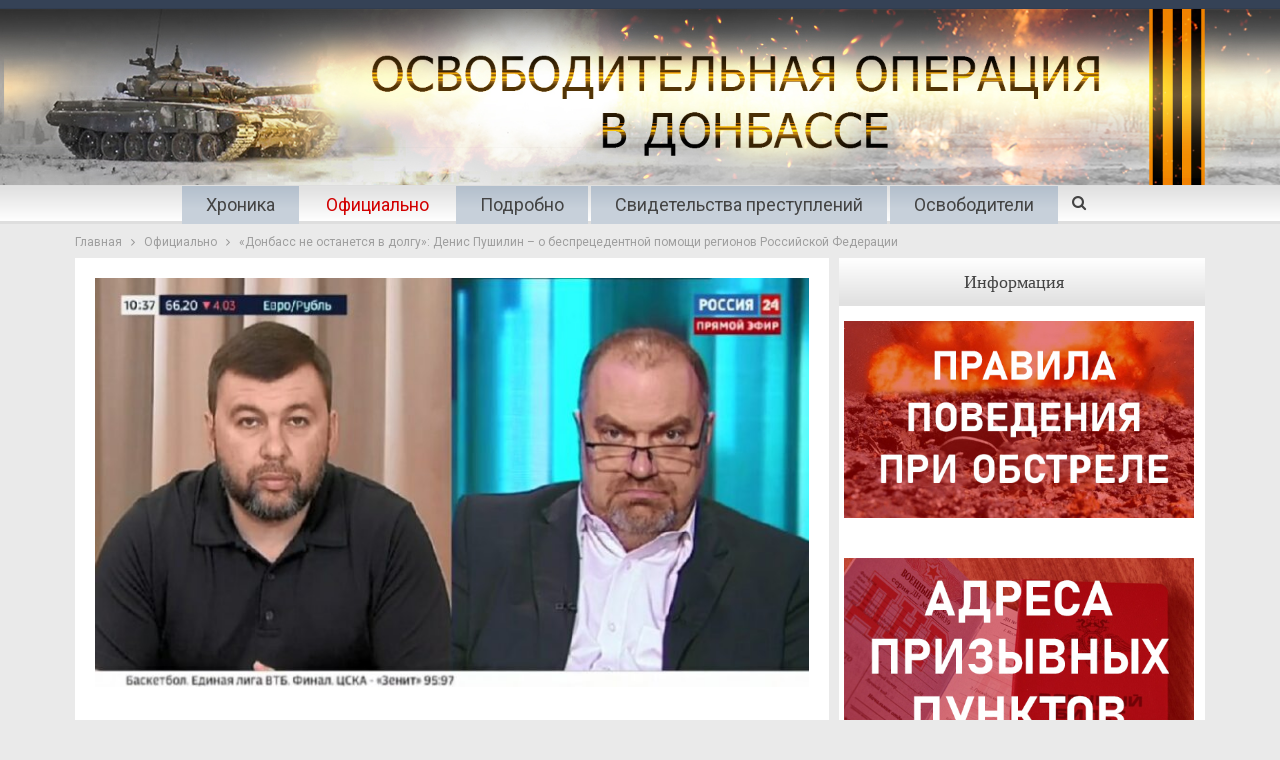

--- FILE ---
content_type: text/html; charset=UTF-8
request_url: https://war.denis-pushilin.ru/ofitsialno/donbass-ne-ostanetsya-v-dolgu-denis-pushilin-o-bespretsedentnoj-pomoshhi-regionov-rossijskoj-federatsii/
body_size: 14044
content:
<!DOCTYPE html>
<!--[if IE 8]>
<html class="ie ie8" lang="ru-RU"
	prefix="og: https://ogp.me/ns#" > <![endif]-->
<!--[if IE 9]>
<html class="ie ie9" lang="ru-RU"
	prefix="og: https://ogp.me/ns#" > <![endif]-->
<!--[if gt IE 9]><!-->
<html lang="ru-RU"
	prefix="og: https://ogp.me/ns#" > <!--<![endif]-->
<head>
	<meta charset="UTF-8">
	<meta http-equiv="X-UA-Compatible" content="IE=edge">
	<meta name="viewport" content="width=device-width, initial-scale=1.0">
	<link rel="pingback" href="https://war.denis-pushilin.ru/xmlrpc.php"/>

	
		<!-- All in One SEO 4.1.7 -->

			<link href="https://war.denis-pushilin.ru/wp-content/plugins/beezplayerpro/player/css/classic.css" rel="stylesheet">
			<script src="https://war.denis-pushilin.ru/wp-content/plugins/beezplayerpro/player/js/video.min.js"></script>
		
		<link href="https://war.denis-pushilin.ru/wp-content/plugins/beezplayerpro/player/css/plugins/rsp.css" rel="stylesheet">
			<meta name="description" content="Мариупольский морской торговый порт поможет в реализации грандиозной стройки в Донбассе, которая имеет уже первые очертания. Об этом сегодня, 31 мая, заявил Глава Донецкой Народной Республики Денис Пушилин в прямом эфире программы «5-я студия» на телеканале «Россия 24». «Два судна, которые уже являются собственностью Донецкой Народной Республики, будут задействованы в рамках программ, запланированных на самое" />
		<meta name="robots" content="max-image-preview:large" />
		<link rel="canonical" href="https://war.denis-pushilin.ru/ofitsialno/donbass-ne-ostanetsya-v-dolgu-denis-pushilin-o-bespretsedentnoj-pomoshhi-regionov-rossijskoj-federatsii/" />
		<meta property="og:locale" content="ru_RU" />
		<meta property="og:site_name" content="Война в Донбассе -" />
		<meta property="og:type" content="article" />
		<meta property="og:title" content="«Донбасс не останется в долгу»: Денис Пушилин – о беспрецедентной помощи регионов Российской Федерации - Война в Донбассе" />
		<meta property="og:description" content="Мариупольский морской торговый порт поможет в реализации грандиозной стройки в Донбассе, которая имеет уже первые очертания. Об этом сегодня, 31 мая, заявил Глава Донецкой Народной Республики Денис Пушилин в прямом эфире программы «5-я студия» на телеканале «Россия 24». «Два судна, которые уже являются собственностью Донецкой Народной Республики, будут задействованы в рамках программ, запланированных на самое" />
		<meta property="og:url" content="https://war.denis-pushilin.ru/ofitsialno/donbass-ne-ostanetsya-v-dolgu-denis-pushilin-o-bespretsedentnoj-pomoshhi-regionov-rossijskoj-federatsii/" />
		<meta property="og:image" content="https://war.denis-pushilin.ru/wp-content/uploads/2022/03/WD_1200x570.jpg" />
		<meta property="og:image:secure_url" content="https://war.denis-pushilin.ru/wp-content/uploads/2022/03/WD_1200x570.jpg" />
		<meta property="og:image:width" content="1200" />
		<meta property="og:image:height" content="570" />
		<meta property="article:published_time" content="2022-05-31T10:04:22+00:00" />
		<meta property="article:modified_time" content="2022-05-31T10:04:22+00:00" />
		<meta name="twitter:card" content="summary" />
		<meta name="twitter:title" content="«Донбасс не останется в долгу»: Денис Пушилин – о беспрецедентной помощи регионов Российской Федерации - Война в Донбассе" />
		<meta name="twitter:description" content="Мариупольский морской торговый порт поможет в реализации грандиозной стройки в Донбассе, которая имеет уже первые очертания. Об этом сегодня, 31 мая, заявил Глава Донецкой Народной Республики Денис Пушилин в прямом эфире программы «5-я студия» на телеканале «Россия 24». «Два судна, которые уже являются собственностью Донецкой Народной Республики, будут задействованы в рамках программ, запланированных на самое" />
		<meta name="twitter:image" content="https://war.denis-pushilin.ru/wp-content/uploads/2022/03/WD_1200x570.jpg" />
		<script type="application/ld+json" class="aioseo-schema">
			{"@context":"https:\/\/schema.org","@graph":[{"@type":"WebSite","@id":"https:\/\/war.denis-pushilin.ru\/#website","url":"https:\/\/war.denis-pushilin.ru\/","name":"\u0412\u043e\u0439\u043d\u0430 \u0432 \u0414\u043e\u043d\u0431\u0430\u0441\u0441\u0435","inLanguage":"ru-RU","publisher":{"@id":"https:\/\/war.denis-pushilin.ru\/#organization"}},{"@type":"Organization","@id":"https:\/\/war.denis-pushilin.ru\/#organization","name":"\u0412\u043e\u0439\u043d\u0430 \u0432 \u0414\u043e\u043d\u0431\u0430\u0441\u0441\u0435","url":"https:\/\/war.denis-pushilin.ru\/"},{"@type":"BreadcrumbList","@id":"https:\/\/war.denis-pushilin.ru\/ofitsialno\/donbass-ne-ostanetsya-v-dolgu-denis-pushilin-o-bespretsedentnoj-pomoshhi-regionov-rossijskoj-federatsii\/#breadcrumblist","itemListElement":[{"@type":"ListItem","@id":"https:\/\/war.denis-pushilin.ru\/#listItem","position":1,"item":{"@type":"WebPage","@id":"https:\/\/war.denis-pushilin.ru\/","name":"\u0413\u043b\u0430\u0432\u043d\u0430\u044f","description":"\u0410\u043a\u0442\u0443\u0430\u043b\u044c\u043d\u043e \u0414\u0435\u043d\u0438\u0441 \u041f\u0443\u0448\u0438\u043b\u0438\u043d \u0432 \u044d\u0444\u0438\u0440\u0435 \u0420\u0430\u0434\u0438\u043e Sputnik \u043e \u0441\u0438\u0442\u0443\u0430\u0446\u0438\u0438 \u0432 \u0440\u0435\u0433\u0438\u043e\u043d\u0435, \u043d\u043e\u0432\u044b\u0445 \u043f\u0440\u043e\u0435\u043a\u0442\u0430\u0445 \u0440\u0430\u0437\u0432\u0438\u0442\u0438\u044f, \u0443\u0447\u0430\u0441\u0442\u0438\u0438 \u0432 \u0432\u044b\u0441\u0442\u0430\u0432\u043a\u0435 \u00ab\u0420\u043e\u0441\u0441\u0438\u044f\u00bb 31.10.2023 \u0412\u043e \u0432\u0442\u043e\u0440\u043d\u0438\u043a, 31 \u0430\u0432\u0433\u0443\u0441\u0442\u0430, \u0413\u043b\u0430\u0432\u0430 \u0414\u043e\u043d\u0435\u0446\u043a\u043e\u0439 \u041d\u0430\u0440\u043e\u0434\u043d\u043e\u0439 \u0420\u0435\u0441\u043f\u0443\u0431\u043b\u0438\u043a\u0438 \u0414\u0435\u043d\u0438\u0441 \u041f\u0443\u0448\u0438\u043b\u0438\u043d \u0432 \u044d\u0444\u0438\u0440\u0435 \u0440\u0430\u0434\u0438\u043e Sputnik \u0440\u0430\u0441\u0441\u043a\u0430\u0437\u0430\u043b \u043e \u0436\u0438\u0437\u043d\u0438 \u0432 \u0440\u0435\u0433\u0438\u043e\u043d\u0435, \u043e\u0436\u0438\u0434\u0430\u043d\u0438\u044f\u0445 \u0436\u0438\u0442\u0435\u043b\u0435\u0439, \u043f\u0440\u0435\u043e\u0434\u043e\u043b\u0435\u043d\u0438\u0438 \u0442\u0440\u0443\u0434\u043d\u043e\u0441\u0442\u0435\u0439 \u0438 \u043f\u0435\u0440\u0435\u0445\u043e\u0434\u0435 \u043d\u0430 \u0440\u043e\u0441\u0441\u0438\u0439\u0441\u043a\u0438\u0435 \u043d\u043e\u0440\u043c\u044b \u0438 \u0441\u0442\u0430\u043d\u0434\u0430\u0440\u0442\u044b \u0432 \u0440\u0430\u0437\u043b\u0438\u0447\u043d\u044b\u0445 \u0441\u0444\u0435\u0440\u0430\u0445. \u00ab\u0415\u0441\u043b\u0438 \u0433\u043e\u0432\u043e\u0440\u0438\u0442\u044c \u043f\u0440\u043e","url":"https:\/\/war.denis-pushilin.ru\/"},"nextItem":"https:\/\/war.denis-pushilin.ru\/ofitsialno\/#listItem"},{"@type":"ListItem","@id":"https:\/\/war.denis-pushilin.ru\/ofitsialno\/#listItem","position":2,"item":{"@type":"WebPage","@id":"https:\/\/war.denis-pushilin.ru\/ofitsialno\/","name":"\u041e\u0444\u0438\u0446\u0438\u0430\u043b\u044c\u043d\u043e","description":"\u041c\u0430\u0440\u0438\u0443\u043f\u043e\u043b\u044c\u0441\u043a\u0438\u0439 \u043c\u043e\u0440\u0441\u043a\u043e\u0439 \u0442\u043e\u0440\u0433\u043e\u0432\u044b\u0439 \u043f\u043e\u0440\u0442 \u043f\u043e\u043c\u043e\u0436\u0435\u0442 \u0432 \u0440\u0435\u0430\u043b\u0438\u0437\u0430\u0446\u0438\u0438 \u0433\u0440\u0430\u043d\u0434\u0438\u043e\u0437\u043d\u043e\u0439 \u0441\u0442\u0440\u043e\u0439\u043a\u0438 \u0432 \u0414\u043e\u043d\u0431\u0430\u0441\u0441\u0435, \u043a\u043e\u0442\u043e\u0440\u0430\u044f \u0438\u043c\u0435\u0435\u0442 \u0443\u0436\u0435 \u043f\u0435\u0440\u0432\u044b\u0435 \u043e\u0447\u0435\u0440\u0442\u0430\u043d\u0438\u044f. \u041e\u0431 \u044d\u0442\u043e\u043c \u0441\u0435\u0433\u043e\u0434\u043d\u044f, 31 \u043c\u0430\u044f, \u0437\u0430\u044f\u0432\u0438\u043b \u0413\u043b\u0430\u0432\u0430 \u0414\u043e\u043d\u0435\u0446\u043a\u043e\u0439 \u041d\u0430\u0440\u043e\u0434\u043d\u043e\u0439 \u0420\u0435\u0441\u043f\u0443\u0431\u043b\u0438\u043a\u0438 \u0414\u0435\u043d\u0438\u0441 \u041f\u0443\u0448\u0438\u043b\u0438\u043d \u0432 \u043f\u0440\u044f\u043c\u043e\u043c \u044d\u0444\u0438\u0440\u0435 \u043f\u0440\u043e\u0433\u0440\u0430\u043c\u043c\u044b \u00ab5-\u044f \u0441\u0442\u0443\u0434\u0438\u044f\u00bb \u043d\u0430 \u0442\u0435\u043b\u0435\u043a\u0430\u043d\u0430\u043b\u0435 \u00ab\u0420\u043e\u0441\u0441\u0438\u044f 24\u00bb. \u00ab\u0414\u0432\u0430 \u0441\u0443\u0434\u043d\u0430, \u043a\u043e\u0442\u043e\u0440\u044b\u0435 \u0443\u0436\u0435 \u044f\u0432\u043b\u044f\u044e\u0442\u0441\u044f \u0441\u043e\u0431\u0441\u0442\u0432\u0435\u043d\u043d\u043e\u0441\u0442\u044c\u044e \u0414\u043e\u043d\u0435\u0446\u043a\u043e\u0439 \u041d\u0430\u0440\u043e\u0434\u043d\u043e\u0439 \u0420\u0435\u0441\u043f\u0443\u0431\u043b\u0438\u043a\u0438, \u0431\u0443\u0434\u0443\u0442 \u0437\u0430\u0434\u0435\u0439\u0441\u0442\u0432\u043e\u0432\u0430\u043d\u044b \u0432 \u0440\u0430\u043c\u043a\u0430\u0445 \u043f\u0440\u043e\u0433\u0440\u0430\u043c\u043c, \u0437\u0430\u043f\u043b\u0430\u043d\u0438\u0440\u043e\u0432\u0430\u043d\u043d\u044b\u0445 \u043d\u0430 \u0441\u0430\u043c\u043e\u0435","url":"https:\/\/war.denis-pushilin.ru\/ofitsialno\/"},"nextItem":"https:\/\/war.denis-pushilin.ru\/ofitsialno\/donbass-ne-ostanetsya-v-dolgu-denis-pushilin-o-bespretsedentnoj-pomoshhi-regionov-rossijskoj-federatsii\/#listItem","previousItem":"https:\/\/war.denis-pushilin.ru\/#listItem"},{"@type":"ListItem","@id":"https:\/\/war.denis-pushilin.ru\/ofitsialno\/donbass-ne-ostanetsya-v-dolgu-denis-pushilin-o-bespretsedentnoj-pomoshhi-regionov-rossijskoj-federatsii\/#listItem","position":3,"item":{"@type":"WebPage","@id":"https:\/\/war.denis-pushilin.ru\/ofitsialno\/donbass-ne-ostanetsya-v-dolgu-denis-pushilin-o-bespretsedentnoj-pomoshhi-regionov-rossijskoj-federatsii\/","name":"\u00ab\u0414\u043e\u043d\u0431\u0430\u0441\u0441 \u043d\u0435 \u043e\u0441\u0442\u0430\u043d\u0435\u0442\u0441\u044f \u0432 \u0434\u043e\u043b\u0433\u0443\u00bb: \u0414\u0435\u043d\u0438\u0441 \u041f\u0443\u0448\u0438\u043b\u0438\u043d \u2013 \u043e \u0431\u0435\u0441\u043f\u0440\u0435\u0446\u0435\u0434\u0435\u043d\u0442\u043d\u043e\u0439 \u043f\u043e\u043c\u043e\u0449\u0438 \u0440\u0435\u0433\u0438\u043e\u043d\u043e\u0432 \u0420\u043e\u0441\u0441\u0438\u0439\u0441\u043a\u043e\u0439 \u0424\u0435\u0434\u0435\u0440\u0430\u0446\u0438\u0438","description":"\u041c\u0430\u0440\u0438\u0443\u043f\u043e\u043b\u044c\u0441\u043a\u0438\u0439 \u043c\u043e\u0440\u0441\u043a\u043e\u0439 \u0442\u043e\u0440\u0433\u043e\u0432\u044b\u0439 \u043f\u043e\u0440\u0442 \u043f\u043e\u043c\u043e\u0436\u0435\u0442 \u0432 \u0440\u0435\u0430\u043b\u0438\u0437\u0430\u0446\u0438\u0438 \u0433\u0440\u0430\u043d\u0434\u0438\u043e\u0437\u043d\u043e\u0439 \u0441\u0442\u0440\u043e\u0439\u043a\u0438 \u0432 \u0414\u043e\u043d\u0431\u0430\u0441\u0441\u0435, \u043a\u043e\u0442\u043e\u0440\u0430\u044f \u0438\u043c\u0435\u0435\u0442 \u0443\u0436\u0435 \u043f\u0435\u0440\u0432\u044b\u0435 \u043e\u0447\u0435\u0440\u0442\u0430\u043d\u0438\u044f. \u041e\u0431 \u044d\u0442\u043e\u043c \u0441\u0435\u0433\u043e\u0434\u043d\u044f, 31 \u043c\u0430\u044f, \u0437\u0430\u044f\u0432\u0438\u043b \u0413\u043b\u0430\u0432\u0430 \u0414\u043e\u043d\u0435\u0446\u043a\u043e\u0439 \u041d\u0430\u0440\u043e\u0434\u043d\u043e\u0439 \u0420\u0435\u0441\u043f\u0443\u0431\u043b\u0438\u043a\u0438 \u0414\u0435\u043d\u0438\u0441 \u041f\u0443\u0448\u0438\u043b\u0438\u043d \u0432 \u043f\u0440\u044f\u043c\u043e\u043c \u044d\u0444\u0438\u0440\u0435 \u043f\u0440\u043e\u0433\u0440\u0430\u043c\u043c\u044b \u00ab5-\u044f \u0441\u0442\u0443\u0434\u0438\u044f\u00bb \u043d\u0430 \u0442\u0435\u043b\u0435\u043a\u0430\u043d\u0430\u043b\u0435 \u00ab\u0420\u043e\u0441\u0441\u0438\u044f 24\u00bb. \u00ab\u0414\u0432\u0430 \u0441\u0443\u0434\u043d\u0430, \u043a\u043e\u0442\u043e\u0440\u044b\u0435 \u0443\u0436\u0435 \u044f\u0432\u043b\u044f\u044e\u0442\u0441\u044f \u0441\u043e\u0431\u0441\u0442\u0432\u0435\u043d\u043d\u043e\u0441\u0442\u044c\u044e \u0414\u043e\u043d\u0435\u0446\u043a\u043e\u0439 \u041d\u0430\u0440\u043e\u0434\u043d\u043e\u0439 \u0420\u0435\u0441\u043f\u0443\u0431\u043b\u0438\u043a\u0438, \u0431\u0443\u0434\u0443\u0442 \u0437\u0430\u0434\u0435\u0439\u0441\u0442\u0432\u043e\u0432\u0430\u043d\u044b \u0432 \u0440\u0430\u043c\u043a\u0430\u0445 \u043f\u0440\u043e\u0433\u0440\u0430\u043c\u043c, \u0437\u0430\u043f\u043b\u0430\u043d\u0438\u0440\u043e\u0432\u0430\u043d\u043d\u044b\u0445 \u043d\u0430 \u0441\u0430\u043c\u043e\u0435","url":"https:\/\/war.denis-pushilin.ru\/ofitsialno\/donbass-ne-ostanetsya-v-dolgu-denis-pushilin-o-bespretsedentnoj-pomoshhi-regionov-rossijskoj-federatsii\/"},"previousItem":"https:\/\/war.denis-pushilin.ru\/ofitsialno\/#listItem"}]},{"@type":"Person","@id":"https:\/\/war.denis-pushilin.ru\/author\/meo\/#author","url":"https:\/\/war.denis-pushilin.ru\/author\/meo\/","name":"meo"},{"@type":"WebPage","@id":"https:\/\/war.denis-pushilin.ru\/ofitsialno\/donbass-ne-ostanetsya-v-dolgu-denis-pushilin-o-bespretsedentnoj-pomoshhi-regionov-rossijskoj-federatsii\/#webpage","url":"https:\/\/war.denis-pushilin.ru\/ofitsialno\/donbass-ne-ostanetsya-v-dolgu-denis-pushilin-o-bespretsedentnoj-pomoshhi-regionov-rossijskoj-federatsii\/","name":"\u00ab\u0414\u043e\u043d\u0431\u0430\u0441\u0441 \u043d\u0435 \u043e\u0441\u0442\u0430\u043d\u0435\u0442\u0441\u044f \u0432 \u0434\u043e\u043b\u0433\u0443\u00bb: \u0414\u0435\u043d\u0438\u0441 \u041f\u0443\u0448\u0438\u043b\u0438\u043d \u2013 \u043e \u0431\u0435\u0441\u043f\u0440\u0435\u0446\u0435\u0434\u0435\u043d\u0442\u043d\u043e\u0439 \u043f\u043e\u043c\u043e\u0449\u0438 \u0440\u0435\u0433\u0438\u043e\u043d\u043e\u0432 \u0420\u043e\u0441\u0441\u0438\u0439\u0441\u043a\u043e\u0439 \u0424\u0435\u0434\u0435\u0440\u0430\u0446\u0438\u0438 - \u0412\u043e\u0439\u043d\u0430 \u0432 \u0414\u043e\u043d\u0431\u0430\u0441\u0441\u0435","description":"\u041c\u0430\u0440\u0438\u0443\u043f\u043e\u043b\u044c\u0441\u043a\u0438\u0439 \u043c\u043e\u0440\u0441\u043a\u043e\u0439 \u0442\u043e\u0440\u0433\u043e\u0432\u044b\u0439 \u043f\u043e\u0440\u0442 \u043f\u043e\u043c\u043e\u0436\u0435\u0442 \u0432 \u0440\u0435\u0430\u043b\u0438\u0437\u0430\u0446\u0438\u0438 \u0433\u0440\u0430\u043d\u0434\u0438\u043e\u0437\u043d\u043e\u0439 \u0441\u0442\u0440\u043e\u0439\u043a\u0438 \u0432 \u0414\u043e\u043d\u0431\u0430\u0441\u0441\u0435, \u043a\u043e\u0442\u043e\u0440\u0430\u044f \u0438\u043c\u0435\u0435\u0442 \u0443\u0436\u0435 \u043f\u0435\u0440\u0432\u044b\u0435 \u043e\u0447\u0435\u0440\u0442\u0430\u043d\u0438\u044f. \u041e\u0431 \u044d\u0442\u043e\u043c \u0441\u0435\u0433\u043e\u0434\u043d\u044f, 31 \u043c\u0430\u044f, \u0437\u0430\u044f\u0432\u0438\u043b \u0413\u043b\u0430\u0432\u0430 \u0414\u043e\u043d\u0435\u0446\u043a\u043e\u0439 \u041d\u0430\u0440\u043e\u0434\u043d\u043e\u0439 \u0420\u0435\u0441\u043f\u0443\u0431\u043b\u0438\u043a\u0438 \u0414\u0435\u043d\u0438\u0441 \u041f\u0443\u0448\u0438\u043b\u0438\u043d \u0432 \u043f\u0440\u044f\u043c\u043e\u043c \u044d\u0444\u0438\u0440\u0435 \u043f\u0440\u043e\u0433\u0440\u0430\u043c\u043c\u044b \u00ab5-\u044f \u0441\u0442\u0443\u0434\u0438\u044f\u00bb \u043d\u0430 \u0442\u0435\u043b\u0435\u043a\u0430\u043d\u0430\u043b\u0435 \u00ab\u0420\u043e\u0441\u0441\u0438\u044f 24\u00bb. \u00ab\u0414\u0432\u0430 \u0441\u0443\u0434\u043d\u0430, \u043a\u043e\u0442\u043e\u0440\u044b\u0435 \u0443\u0436\u0435 \u044f\u0432\u043b\u044f\u044e\u0442\u0441\u044f \u0441\u043e\u0431\u0441\u0442\u0432\u0435\u043d\u043d\u043e\u0441\u0442\u044c\u044e \u0414\u043e\u043d\u0435\u0446\u043a\u043e\u0439 \u041d\u0430\u0440\u043e\u0434\u043d\u043e\u0439 \u0420\u0435\u0441\u043f\u0443\u0431\u043b\u0438\u043a\u0438, \u0431\u0443\u0434\u0443\u0442 \u0437\u0430\u0434\u0435\u0439\u0441\u0442\u0432\u043e\u0432\u0430\u043d\u044b \u0432 \u0440\u0430\u043c\u043a\u0430\u0445 \u043f\u0440\u043e\u0433\u0440\u0430\u043c\u043c, \u0437\u0430\u043f\u043b\u0430\u043d\u0438\u0440\u043e\u0432\u0430\u043d\u043d\u044b\u0445 \u043d\u0430 \u0441\u0430\u043c\u043e\u0435","inLanguage":"ru-RU","isPartOf":{"@id":"https:\/\/war.denis-pushilin.ru\/#website"},"breadcrumb":{"@id":"https:\/\/war.denis-pushilin.ru\/ofitsialno\/donbass-ne-ostanetsya-v-dolgu-denis-pushilin-o-bespretsedentnoj-pomoshhi-regionov-rossijskoj-federatsii\/#breadcrumblist"},"author":"https:\/\/war.denis-pushilin.ru\/author\/meo\/#author","creator":"https:\/\/war.denis-pushilin.ru\/author\/meo\/#author","image":{"@type":"ImageObject","@id":"https:\/\/war.denis-pushilin.ru\/#mainImage","url":"https:\/\/war.denis-pushilin.ru\/wp-content\/uploads\/2022\/05\/31052022R24.jpg","width":854,"height":480},"primaryImageOfPage":{"@id":"https:\/\/war.denis-pushilin.ru\/ofitsialno\/donbass-ne-ostanetsya-v-dolgu-denis-pushilin-o-bespretsedentnoj-pomoshhi-regionov-rossijskoj-federatsii\/#mainImage"},"datePublished":"2022-05-31T10:04:22+03:00","dateModified":"2022-05-31T10:04:22+03:00"},{"@type":"BlogPosting","@id":"https:\/\/war.denis-pushilin.ru\/ofitsialno\/donbass-ne-ostanetsya-v-dolgu-denis-pushilin-o-bespretsedentnoj-pomoshhi-regionov-rossijskoj-federatsii\/#blogposting","name":"\u00ab\u0414\u043e\u043d\u0431\u0430\u0441\u0441 \u043d\u0435 \u043e\u0441\u0442\u0430\u043d\u0435\u0442\u0441\u044f \u0432 \u0434\u043e\u043b\u0433\u0443\u00bb: \u0414\u0435\u043d\u0438\u0441 \u041f\u0443\u0448\u0438\u043b\u0438\u043d \u2013 \u043e \u0431\u0435\u0441\u043f\u0440\u0435\u0446\u0435\u0434\u0435\u043d\u0442\u043d\u043e\u0439 \u043f\u043e\u043c\u043e\u0449\u0438 \u0440\u0435\u0433\u0438\u043e\u043d\u043e\u0432 \u0420\u043e\u0441\u0441\u0438\u0439\u0441\u043a\u043e\u0439 \u0424\u0435\u0434\u0435\u0440\u0430\u0446\u0438\u0438 - \u0412\u043e\u0439\u043d\u0430 \u0432 \u0414\u043e\u043d\u0431\u0430\u0441\u0441\u0435","description":"\u041c\u0430\u0440\u0438\u0443\u043f\u043e\u043b\u044c\u0441\u043a\u0438\u0439 \u043c\u043e\u0440\u0441\u043a\u043e\u0439 \u0442\u043e\u0440\u0433\u043e\u0432\u044b\u0439 \u043f\u043e\u0440\u0442 \u043f\u043e\u043c\u043e\u0436\u0435\u0442 \u0432 \u0440\u0435\u0430\u043b\u0438\u0437\u0430\u0446\u0438\u0438 \u0433\u0440\u0430\u043d\u0434\u0438\u043e\u0437\u043d\u043e\u0439 \u0441\u0442\u0440\u043e\u0439\u043a\u0438 \u0432 \u0414\u043e\u043d\u0431\u0430\u0441\u0441\u0435, \u043a\u043e\u0442\u043e\u0440\u0430\u044f \u0438\u043c\u0435\u0435\u0442 \u0443\u0436\u0435 \u043f\u0435\u0440\u0432\u044b\u0435 \u043e\u0447\u0435\u0440\u0442\u0430\u043d\u0438\u044f. \u041e\u0431 \u044d\u0442\u043e\u043c \u0441\u0435\u0433\u043e\u0434\u043d\u044f, 31 \u043c\u0430\u044f, \u0437\u0430\u044f\u0432\u0438\u043b \u0413\u043b\u0430\u0432\u0430 \u0414\u043e\u043d\u0435\u0446\u043a\u043e\u0439 \u041d\u0430\u0440\u043e\u0434\u043d\u043e\u0439 \u0420\u0435\u0441\u043f\u0443\u0431\u043b\u0438\u043a\u0438 \u0414\u0435\u043d\u0438\u0441 \u041f\u0443\u0448\u0438\u043b\u0438\u043d \u0432 \u043f\u0440\u044f\u043c\u043e\u043c \u044d\u0444\u0438\u0440\u0435 \u043f\u0440\u043e\u0433\u0440\u0430\u043c\u043c\u044b \u00ab5-\u044f \u0441\u0442\u0443\u0434\u0438\u044f\u00bb \u043d\u0430 \u0442\u0435\u043b\u0435\u043a\u0430\u043d\u0430\u043b\u0435 \u00ab\u0420\u043e\u0441\u0441\u0438\u044f 24\u00bb. \u00ab\u0414\u0432\u0430 \u0441\u0443\u0434\u043d\u0430, \u043a\u043e\u0442\u043e\u0440\u044b\u0435 \u0443\u0436\u0435 \u044f\u0432\u043b\u044f\u044e\u0442\u0441\u044f \u0441\u043e\u0431\u0441\u0442\u0432\u0435\u043d\u043d\u043e\u0441\u0442\u044c\u044e \u0414\u043e\u043d\u0435\u0446\u043a\u043e\u0439 \u041d\u0430\u0440\u043e\u0434\u043d\u043e\u0439 \u0420\u0435\u0441\u043f\u0443\u0431\u043b\u0438\u043a\u0438, \u0431\u0443\u0434\u0443\u0442 \u0437\u0430\u0434\u0435\u0439\u0441\u0442\u0432\u043e\u0432\u0430\u043d\u044b \u0432 \u0440\u0430\u043c\u043a\u0430\u0445 \u043f\u0440\u043e\u0433\u0440\u0430\u043c\u043c, \u0437\u0430\u043f\u043b\u0430\u043d\u0438\u0440\u043e\u0432\u0430\u043d\u043d\u044b\u0445 \u043d\u0430 \u0441\u0430\u043c\u043e\u0435","inLanguage":"ru-RU","headline":"\u00ab\u0414\u043e\u043d\u0431\u0430\u0441\u0441 \u043d\u0435 \u043e\u0441\u0442\u0430\u043d\u0435\u0442\u0441\u044f \u0432 \u0434\u043e\u043b\u0433\u0443\u00bb: \u0414\u0435\u043d\u0438\u0441 \u041f\u0443\u0448\u0438\u043b\u0438\u043d \u2013 \u043e \u0431\u0435\u0441\u043f\u0440\u0435\u0446\u0435\u0434\u0435\u043d\u0442\u043d\u043e\u0439 \u043f\u043e\u043c\u043e\u0449\u0438 \u0440\u0435\u0433\u0438\u043e\u043d\u043e\u0432 \u0420\u043e\u0441\u0441\u0438\u0439\u0441\u043a\u043e\u0439 \u0424\u0435\u0434\u0435\u0440\u0430\u0446\u0438\u0438","author":{"@id":"https:\/\/war.denis-pushilin.ru\/author\/meo\/#author"},"publisher":{"@id":"https:\/\/war.denis-pushilin.ru\/#organization"},"datePublished":"2022-05-31T10:04:22+03:00","dateModified":"2022-05-31T10:04:22+03:00","articleSection":"\u041e\u0444\u0438\u0446\u0438\u0430\u043b\u044c\u043d\u043e","mainEntityOfPage":{"@id":"https:\/\/war.denis-pushilin.ru\/ofitsialno\/donbass-ne-ostanetsya-v-dolgu-denis-pushilin-o-bespretsedentnoj-pomoshhi-regionov-rossijskoj-federatsii\/#webpage"},"isPartOf":{"@id":"https:\/\/war.denis-pushilin.ru\/ofitsialno\/donbass-ne-ostanetsya-v-dolgu-denis-pushilin-o-bespretsedentnoj-pomoshhi-regionov-rossijskoj-federatsii\/#webpage"},"image":{"@type":"ImageObject","@id":"https:\/\/war.denis-pushilin.ru\/#articleImage","url":"https:\/\/war.denis-pushilin.ru\/wp-content\/uploads\/2022\/05\/31052022R24.jpg","width":854,"height":480}}]}
		</script>
		<!-- All in One SEO -->


	<!-- This site is optimized with the Yoast SEO plugin v18.1 - https://yoast.com/wordpress/plugins/seo/ -->
	<title>«Донбасс не останется в долгу»: Денис Пушилин – о беспрецедентной помощи регионов Российской Федерации - Война в Донбассе</title>
	<link rel="canonical" href="https://war.denis-pushilin.ru/ofitsialno/donbass-ne-ostanetsya-v-dolgu-denis-pushilin-o-bespretsedentnoj-pomoshhi-regionov-rossijskoj-federatsii/" />
	<meta property="og:locale" content="ru_RU" />
	<meta property="og:type" content="article" />
	<meta property="og:title" content="«Донбасс не останется в долгу»: Денис Пушилин – о беспрецедентной помощи регионов Российской Федерации - Война в Донбассе" />
	<meta property="og:description" content="Мариупольский морской торговый порт поможет в реализации грандиозной стройки в Донбассе, которая имеет уже первые очертания. Об этом сегодня, 31 мая, заявил Глава Донецкой Народной Республики Денис Пушилин в прямом эфире программы «5-я студия» на телеканале «Россия 24». «Два судна, которые уже являются собственностью Донецкой Народной Республики, будут задействованы в рамках программ, запланированных на самое [&hellip;]" />
	<meta property="og:url" content="https://war.denis-pushilin.ru/ofitsialno/donbass-ne-ostanetsya-v-dolgu-denis-pushilin-o-bespretsedentnoj-pomoshhi-regionov-rossijskoj-federatsii/" />
	<meta property="og:site_name" content="Война в Донбассе" />
	<meta property="article:published_time" content="2022-05-31T10:04:22+00:00" />
	<meta property="og:image" content="https://war.denis-pushilin.ru/wp-content/uploads/2022/05/31052022R24.jpg" />
	<meta property="og:image:width" content="854" />
	<meta property="og:image:height" content="480" />
	<meta property="og:image:type" content="image/jpeg" />
	<meta name="twitter:card" content="summary_large_image" />
	<meta name="twitter:label1" content="Написано автором" />
	<meta name="twitter:data1" content="meo" />
	<meta name="twitter:label2" content="Примерное время для чтения" />
	<meta name="twitter:data2" content="2 минуты" />
	<script type="application/ld+json" class="yoast-schema-graph">{"@context":"https://schema.org","@graph":[{"@type":"WebSite","@id":"https://war.denis-pushilin.ru/#website","url":"https://war.denis-pushilin.ru/","name":"Война в Донбассе","description":"","potentialAction":[{"@type":"SearchAction","target":{"@type":"EntryPoint","urlTemplate":"https://war.denis-pushilin.ru/?s={search_term_string}"},"query-input":"required name=search_term_string"}],"inLanguage":"ru-RU"},{"@type":"ImageObject","@id":"https://war.denis-pushilin.ru/ofitsialno/donbass-ne-ostanetsya-v-dolgu-denis-pushilin-o-bespretsedentnoj-pomoshhi-regionov-rossijskoj-federatsii/#primaryimage","inLanguage":"ru-RU","url":"https://war.denis-pushilin.ru/wp-content/uploads/2022/05/31052022R24.jpg","contentUrl":"https://war.denis-pushilin.ru/wp-content/uploads/2022/05/31052022R24.jpg","width":854,"height":480},{"@type":"WebPage","@id":"https://war.denis-pushilin.ru/ofitsialno/donbass-ne-ostanetsya-v-dolgu-denis-pushilin-o-bespretsedentnoj-pomoshhi-regionov-rossijskoj-federatsii/#webpage","url":"https://war.denis-pushilin.ru/ofitsialno/donbass-ne-ostanetsya-v-dolgu-denis-pushilin-o-bespretsedentnoj-pomoshhi-regionov-rossijskoj-federatsii/","name":"«Донбасс не останется в долгу»: Денис Пушилин – о беспрецедентной помощи регионов Российской Федерации - Война в Донбассе","isPartOf":{"@id":"https://war.denis-pushilin.ru/#website"},"primaryImageOfPage":{"@id":"https://war.denis-pushilin.ru/ofitsialno/donbass-ne-ostanetsya-v-dolgu-denis-pushilin-o-bespretsedentnoj-pomoshhi-regionov-rossijskoj-federatsii/#primaryimage"},"datePublished":"2022-05-31T10:04:22+00:00","dateModified":"2022-05-31T10:04:22+00:00","author":{"@id":"https://war.denis-pushilin.ru/#/schema/person/13bed0a905e1839e522080a5e902501a"},"breadcrumb":{"@id":"https://war.denis-pushilin.ru/ofitsialno/donbass-ne-ostanetsya-v-dolgu-denis-pushilin-o-bespretsedentnoj-pomoshhi-regionov-rossijskoj-federatsii/#breadcrumb"},"inLanguage":"ru-RU","potentialAction":[{"@type":"ReadAction","target":["https://war.denis-pushilin.ru/ofitsialno/donbass-ne-ostanetsya-v-dolgu-denis-pushilin-o-bespretsedentnoj-pomoshhi-regionov-rossijskoj-federatsii/"]}]},{"@type":"BreadcrumbList","@id":"https://war.denis-pushilin.ru/ofitsialno/donbass-ne-ostanetsya-v-dolgu-denis-pushilin-o-bespretsedentnoj-pomoshhi-regionov-rossijskoj-federatsii/#breadcrumb","itemListElement":[{"@type":"ListItem","position":1,"name":"Главная страница","item":"https://war.denis-pushilin.ru/"},{"@type":"ListItem","position":2,"name":"«Донбасс не останется в долгу»: Денис Пушилин – о беспрецедентной помощи регионов Российской Федерации"}]},{"@type":"Person","@id":"https://war.denis-pushilin.ru/#/schema/person/13bed0a905e1839e522080a5e902501a","name":"meo"}]}</script>
	<!-- / Yoast SEO plugin. -->


<link rel='dns-prefetch' href='//fonts.googleapis.com' />
<link rel='dns-prefetch' href='//s.w.org' />
<link rel="alternate" type="application/rss+xml" title="Война в Донбассе &raquo; Лента" href="https://war.denis-pushilin.ru/feed/" />
<link rel="alternate" type="application/rss+xml" title="Война в Донбассе &raquo; Лента комментариев" href="https://war.denis-pushilin.ru/comments/feed/" />
<script type="text/javascript">
window._wpemojiSettings = {"baseUrl":"https:\/\/s.w.org\/images\/core\/emoji\/13.1.0\/72x72\/","ext":".png","svgUrl":"https:\/\/s.w.org\/images\/core\/emoji\/13.1.0\/svg\/","svgExt":".svg","source":{"concatemoji":"https:\/\/war.denis-pushilin.ru\/wp-includes\/js\/wp-emoji-release.min.js?ver=e0b1f95609aeac64a8352fe8f23ffdf8"}};
/*! This file is auto-generated */
!function(e,a,t){var n,r,o,i=a.createElement("canvas"),p=i.getContext&&i.getContext("2d");function s(e,t){var a=String.fromCharCode;p.clearRect(0,0,i.width,i.height),p.fillText(a.apply(this,e),0,0);e=i.toDataURL();return p.clearRect(0,0,i.width,i.height),p.fillText(a.apply(this,t),0,0),e===i.toDataURL()}function c(e){var t=a.createElement("script");t.src=e,t.defer=t.type="text/javascript",a.getElementsByTagName("head")[0].appendChild(t)}for(o=Array("flag","emoji"),t.supports={everything:!0,everythingExceptFlag:!0},r=0;r<o.length;r++)t.supports[o[r]]=function(e){if(!p||!p.fillText)return!1;switch(p.textBaseline="top",p.font="600 32px Arial",e){case"flag":return s([127987,65039,8205,9895,65039],[127987,65039,8203,9895,65039])?!1:!s([55356,56826,55356,56819],[55356,56826,8203,55356,56819])&&!s([55356,57332,56128,56423,56128,56418,56128,56421,56128,56430,56128,56423,56128,56447],[55356,57332,8203,56128,56423,8203,56128,56418,8203,56128,56421,8203,56128,56430,8203,56128,56423,8203,56128,56447]);case"emoji":return!s([10084,65039,8205,55357,56613],[10084,65039,8203,55357,56613])}return!1}(o[r]),t.supports.everything=t.supports.everything&&t.supports[o[r]],"flag"!==o[r]&&(t.supports.everythingExceptFlag=t.supports.everythingExceptFlag&&t.supports[o[r]]);t.supports.everythingExceptFlag=t.supports.everythingExceptFlag&&!t.supports.flag,t.DOMReady=!1,t.readyCallback=function(){t.DOMReady=!0},t.supports.everything||(n=function(){t.readyCallback()},a.addEventListener?(a.addEventListener("DOMContentLoaded",n,!1),e.addEventListener("load",n,!1)):(e.attachEvent("onload",n),a.attachEvent("onreadystatechange",function(){"complete"===a.readyState&&t.readyCallback()})),(n=t.source||{}).concatemoji?c(n.concatemoji):n.wpemoji&&n.twemoji&&(c(n.twemoji),c(n.wpemoji)))}(window,document,window._wpemojiSettings);
</script>
<style type="text/css">
img.wp-smiley,
img.emoji {
	display: inline !important;
	border: none !important;
	box-shadow: none !important;
	height: 1em !important;
	width: 1em !important;
	margin: 0 0.07em !important;
	vertical-align: -0.1em !important;
	background: none !important;
	padding: 0 !important;
}
</style>
	<link rel='stylesheet' id='fotorama.css-css'  href='https://war.denis-pushilin.ru/wp-content/plugins/fotorama/fotorama.css?ver=e0b1f95609aeac64a8352fe8f23ffdf8' type='text/css' media='all' />
<link rel='stylesheet' id='fotorama-wp.css-css'  href='https://war.denis-pushilin.ru/wp-content/plugins/fotorama/fotorama-wp.css?ver=e0b1f95609aeac64a8352fe8f23ffdf8' type='text/css' media='all' />
<link rel='stylesheet' id='bf-slick-css'  href='https://war.denis-pushilin.ru/wp-content/plugins/better-social-counter/includes/libs/better-framework/assets/css/slick.min.css?ver=3.5.0' type='text/css' media='all' />
<link rel='stylesheet' id='wp-block-library-css'  href='https://war.denis-pushilin.ru/wp-includes/css/dist/block-library/style.min.css?ver=e0b1f95609aeac64a8352fe8f23ffdf8' type='text/css' media='all' />
<style id='global-styles-inline-css' type='text/css'>
body{--wp--preset--color--black: #000000;--wp--preset--color--cyan-bluish-gray: #abb8c3;--wp--preset--color--white: #ffffff;--wp--preset--color--pale-pink: #f78da7;--wp--preset--color--vivid-red: #cf2e2e;--wp--preset--color--luminous-vivid-orange: #ff6900;--wp--preset--color--luminous-vivid-amber: #fcb900;--wp--preset--color--light-green-cyan: #7bdcb5;--wp--preset--color--vivid-green-cyan: #00d084;--wp--preset--color--pale-cyan-blue: #8ed1fc;--wp--preset--color--vivid-cyan-blue: #0693e3;--wp--preset--color--vivid-purple: #9b51e0;--wp--preset--gradient--vivid-cyan-blue-to-vivid-purple: linear-gradient(135deg,rgba(6,147,227,1) 0%,rgb(155,81,224) 100%);--wp--preset--gradient--light-green-cyan-to-vivid-green-cyan: linear-gradient(135deg,rgb(122,220,180) 0%,rgb(0,208,130) 100%);--wp--preset--gradient--luminous-vivid-amber-to-luminous-vivid-orange: linear-gradient(135deg,rgba(252,185,0,1) 0%,rgba(255,105,0,1) 100%);--wp--preset--gradient--luminous-vivid-orange-to-vivid-red: linear-gradient(135deg,rgba(255,105,0,1) 0%,rgb(207,46,46) 100%);--wp--preset--gradient--very-light-gray-to-cyan-bluish-gray: linear-gradient(135deg,rgb(238,238,238) 0%,rgb(169,184,195) 100%);--wp--preset--gradient--cool-to-warm-spectrum: linear-gradient(135deg,rgb(74,234,220) 0%,rgb(151,120,209) 20%,rgb(207,42,186) 40%,rgb(238,44,130) 60%,rgb(251,105,98) 80%,rgb(254,248,76) 100%);--wp--preset--gradient--blush-light-purple: linear-gradient(135deg,rgb(255,206,236) 0%,rgb(152,150,240) 100%);--wp--preset--gradient--blush-bordeaux: linear-gradient(135deg,rgb(254,205,165) 0%,rgb(254,45,45) 50%,rgb(107,0,62) 100%);--wp--preset--gradient--luminous-dusk: linear-gradient(135deg,rgb(255,203,112) 0%,rgb(199,81,192) 50%,rgb(65,88,208) 100%);--wp--preset--gradient--pale-ocean: linear-gradient(135deg,rgb(255,245,203) 0%,rgb(182,227,212) 50%,rgb(51,167,181) 100%);--wp--preset--gradient--electric-grass: linear-gradient(135deg,rgb(202,248,128) 0%,rgb(113,206,126) 100%);--wp--preset--gradient--midnight: linear-gradient(135deg,rgb(2,3,129) 0%,rgb(40,116,252) 100%);--wp--preset--duotone--dark-grayscale: url('#wp-duotone-dark-grayscale');--wp--preset--duotone--grayscale: url('#wp-duotone-grayscale');--wp--preset--duotone--purple-yellow: url('#wp-duotone-purple-yellow');--wp--preset--duotone--blue-red: url('#wp-duotone-blue-red');--wp--preset--duotone--midnight: url('#wp-duotone-midnight');--wp--preset--duotone--magenta-yellow: url('#wp-duotone-magenta-yellow');--wp--preset--duotone--purple-green: url('#wp-duotone-purple-green');--wp--preset--duotone--blue-orange: url('#wp-duotone-blue-orange');--wp--preset--font-size--small: 13px;--wp--preset--font-size--medium: 20px;--wp--preset--font-size--large: 36px;--wp--preset--font-size--x-large: 42px;}.has-black-color{color: var(--wp--preset--color--black) !important;}.has-cyan-bluish-gray-color{color: var(--wp--preset--color--cyan-bluish-gray) !important;}.has-white-color{color: var(--wp--preset--color--white) !important;}.has-pale-pink-color{color: var(--wp--preset--color--pale-pink) !important;}.has-vivid-red-color{color: var(--wp--preset--color--vivid-red) !important;}.has-luminous-vivid-orange-color{color: var(--wp--preset--color--luminous-vivid-orange) !important;}.has-luminous-vivid-amber-color{color: var(--wp--preset--color--luminous-vivid-amber) !important;}.has-light-green-cyan-color{color: var(--wp--preset--color--light-green-cyan) !important;}.has-vivid-green-cyan-color{color: var(--wp--preset--color--vivid-green-cyan) !important;}.has-pale-cyan-blue-color{color: var(--wp--preset--color--pale-cyan-blue) !important;}.has-vivid-cyan-blue-color{color: var(--wp--preset--color--vivid-cyan-blue) !important;}.has-vivid-purple-color{color: var(--wp--preset--color--vivid-purple) !important;}.has-black-background-color{background-color: var(--wp--preset--color--black) !important;}.has-cyan-bluish-gray-background-color{background-color: var(--wp--preset--color--cyan-bluish-gray) !important;}.has-white-background-color{background-color: var(--wp--preset--color--white) !important;}.has-pale-pink-background-color{background-color: var(--wp--preset--color--pale-pink) !important;}.has-vivid-red-background-color{background-color: var(--wp--preset--color--vivid-red) !important;}.has-luminous-vivid-orange-background-color{background-color: var(--wp--preset--color--luminous-vivid-orange) !important;}.has-luminous-vivid-amber-background-color{background-color: var(--wp--preset--color--luminous-vivid-amber) !important;}.has-light-green-cyan-background-color{background-color: var(--wp--preset--color--light-green-cyan) !important;}.has-vivid-green-cyan-background-color{background-color: var(--wp--preset--color--vivid-green-cyan) !important;}.has-pale-cyan-blue-background-color{background-color: var(--wp--preset--color--pale-cyan-blue) !important;}.has-vivid-cyan-blue-background-color{background-color: var(--wp--preset--color--vivid-cyan-blue) !important;}.has-vivid-purple-background-color{background-color: var(--wp--preset--color--vivid-purple) !important;}.has-black-border-color{border-color: var(--wp--preset--color--black) !important;}.has-cyan-bluish-gray-border-color{border-color: var(--wp--preset--color--cyan-bluish-gray) !important;}.has-white-border-color{border-color: var(--wp--preset--color--white) !important;}.has-pale-pink-border-color{border-color: var(--wp--preset--color--pale-pink) !important;}.has-vivid-red-border-color{border-color: var(--wp--preset--color--vivid-red) !important;}.has-luminous-vivid-orange-border-color{border-color: var(--wp--preset--color--luminous-vivid-orange) !important;}.has-luminous-vivid-amber-border-color{border-color: var(--wp--preset--color--luminous-vivid-amber) !important;}.has-light-green-cyan-border-color{border-color: var(--wp--preset--color--light-green-cyan) !important;}.has-vivid-green-cyan-border-color{border-color: var(--wp--preset--color--vivid-green-cyan) !important;}.has-pale-cyan-blue-border-color{border-color: var(--wp--preset--color--pale-cyan-blue) !important;}.has-vivid-cyan-blue-border-color{border-color: var(--wp--preset--color--vivid-cyan-blue) !important;}.has-vivid-purple-border-color{border-color: var(--wp--preset--color--vivid-purple) !important;}.has-vivid-cyan-blue-to-vivid-purple-gradient-background{background: var(--wp--preset--gradient--vivid-cyan-blue-to-vivid-purple) !important;}.has-light-green-cyan-to-vivid-green-cyan-gradient-background{background: var(--wp--preset--gradient--light-green-cyan-to-vivid-green-cyan) !important;}.has-luminous-vivid-amber-to-luminous-vivid-orange-gradient-background{background: var(--wp--preset--gradient--luminous-vivid-amber-to-luminous-vivid-orange) !important;}.has-luminous-vivid-orange-to-vivid-red-gradient-background{background: var(--wp--preset--gradient--luminous-vivid-orange-to-vivid-red) !important;}.has-very-light-gray-to-cyan-bluish-gray-gradient-background{background: var(--wp--preset--gradient--very-light-gray-to-cyan-bluish-gray) !important;}.has-cool-to-warm-spectrum-gradient-background{background: var(--wp--preset--gradient--cool-to-warm-spectrum) !important;}.has-blush-light-purple-gradient-background{background: var(--wp--preset--gradient--blush-light-purple) !important;}.has-blush-bordeaux-gradient-background{background: var(--wp--preset--gradient--blush-bordeaux) !important;}.has-luminous-dusk-gradient-background{background: var(--wp--preset--gradient--luminous-dusk) !important;}.has-pale-ocean-gradient-background{background: var(--wp--preset--gradient--pale-ocean) !important;}.has-electric-grass-gradient-background{background: var(--wp--preset--gradient--electric-grass) !important;}.has-midnight-gradient-background{background: var(--wp--preset--gradient--midnight) !important;}.has-small-font-size{font-size: var(--wp--preset--font-size--small) !important;}.has-medium-font-size{font-size: var(--wp--preset--font-size--medium) !important;}.has-large-font-size{font-size: var(--wp--preset--font-size--large) !important;}.has-x-large-font-size{font-size: var(--wp--preset--font-size--x-large) !important;}
</style>
<link rel='stylesheet' id='better-playlist-css'  href='https://war.denis-pushilin.ru/wp-content/plugins/better-playlist/css/better-playlist.css?ver=1.3.3.1' type='text/css' media='all' />
<link rel='stylesheet' id='bs-icons-css'  href='https://war.denis-pushilin.ru/wp-content/plugins/better-social-counter/includes/libs/better-framework/assets/css/bs-icons.css?ver=3.5.0' type='text/css' media='all' />
<link rel='stylesheet' id='better-social-counter-css'  href='https://war.denis-pushilin.ru/wp-content/plugins/better-social-counter/css/style.min.css?ver=1.9.5' type='text/css' media='all' />
<link rel='stylesheet' id='pretty-photo-css'  href='https://war.denis-pushilin.ru/wp-content/plugins/better-social-counter/includes/libs/better-framework/assets/css/pretty-photo.min.css?ver=3.5.0' type='text/css' media='all' />
<link rel='stylesheet' id='theme-libs-css'  href='https://war.denis-pushilin.ru/wp-content/themes/pdv/css/theme-libs.css?ver=26' type='text/css' media='all' />
<link rel='stylesheet' id='fontawesome-css'  href='https://war.denis-pushilin.ru/wp-content/plugins/better-social-counter/includes/libs/better-framework/assets/css/font-awesome.min.css?ver=3.5.0' type='text/css' media='all' />
<link rel='stylesheet' id='publisher-css'  href='https://war.denis-pushilin.ru/wp-content/themes/pdv/style.css?ver=2623' type='text/css' media='all' />
<!--[if lt IE 9]>
<link rel='stylesheet' id='bf-html5shiv-css'  href='https://war.denis-pushilin.ru/wp-content/plugins/better-social-counter/includes/libs/better-framework/assets/js/html5shiv.min.js?ver=3.5.0' type='text/css' media='all' />
<![endif]-->
<!--[if lt IE 9]>
<link rel='stylesheet' id='bf-respond-css'  href='https://war.denis-pushilin.ru/wp-content/plugins/better-social-counter/includes/libs/better-framework/assets/js/respond.min.js?ver=3.5.0' type='text/css' media='all' />
<![endif]-->
<link rel='stylesheet' id='better-framework-main-fonts-css'  href='https://fonts.googleapis.com/css?family=Roboto:400,500' type='text/css' media='all' />
<link rel='stylesheet' id='ari-fancybox-css'  href='https://war.denis-pushilin.ru/wp-content/plugins/ari-fancy-lightbox/assets/fancybox/jquery.fancybox.min.css?ver=1.3.9' type='text/css' media='all' />
<link rel='stylesheet' id='js_composer_front-css'  href='https://war.denis-pushilin.ru/wp-content/plugins/js_composer/assets/css/js_composer.min.css?ver=5.5.4' type='text/css' media='all' />
<link rel='stylesheet' id='bs-slick-style-css'  href='https://war.denis-pushilin.ru/wp-content/themes/pdv/includes/libs/bs-theme-core/listing-pagin/assets/css/slick.min.css?ver=e0b1f95609aeac64a8352fe8f23ffdf8' type='text/css' media='all' />
<script type='text/javascript' src='https://war.denis-pushilin.ru/wp-includes/js/jquery/jquery.min.js?ver=3.6.0' id='jquery-core-js'></script>
<script type='text/javascript' src='https://war.denis-pushilin.ru/wp-includes/js/jquery/jquery-migrate.min.js?ver=3.3.2' id='jquery-migrate-js'></script>
<script type='text/javascript' src='https://war.denis-pushilin.ru/wp-content/plugins/fotorama/fotorama.js?ver=e0b1f95609aeac64a8352fe8f23ffdf8' id='fotorama.js-js'></script>
<script type='text/javascript' src='https://war.denis-pushilin.ru/wp-content/plugins/fotoramaDefaults.js?ver=e0b1f95609aeac64a8352fe8f23ffdf8' id='fotoramaDefaults.js-js'></script>
<script type='text/javascript' src='https://war.denis-pushilin.ru/wp-content/plugins/fotorama/fotorama-wp.js?ver=e0b1f95609aeac64a8352fe8f23ffdf8' id='fotorama-wp.js-js'></script>
<script type='text/javascript' src='https://war.denis-pushilin.ru/wp-content/plugins/better-social-counter/includes/libs/better-framework/assets/js/element-query.min.js?ver=3.5.0' id='element-query-js'></script>
<script type='text/javascript' src='https://war.denis-pushilin.ru/wp-content/plugins/better-playlist/js/better-playlist.js?ver=1.3.3.1' id='better-playlist-js'></script>
<script type='text/javascript' src='https://war.denis-pushilin.ru/wp-content/plugins/better-social-counter/js/script.min.js?ver=1.9.5' id='better-social-counter-js'></script>
<script type='text/javascript' src='https://war.denis-pushilin.ru/wp-content/plugins/better-social-counter/includes/libs/better-framework/assets/js/pretty-photo.min.js?ver=3.5.0' id='pretty-photo-js'></script>
<script type='text/javascript' id='ari-fancybox-js-extra'>
/* <![CDATA[ */
var ARI_FANCYBOX = {"lightbox":{"loop":true,"backFocus":false,"trapFocus":false,"thumbs":{"hideOnClose":false},"touch":{"vertical":true,"momentum":true},"buttons":["slideShow","fullScreen","thumbs","close"],"lang":"custom","i18n":{"custom":{"PREV":"\u041d\u0430\u0437\u0430\u0434","NEXT":"\u0414\u0430\u043b\u0435\u0435","PLAY_START":"\u041d\u0430\u0447\u0430\u0442\u044c \u0441\u043b\u0430\u0439\u0434-\u0448\u043e\u0443 (P)","PLAY_STOP":"\u041e\u0441\u0442\u0430\u043d\u043e\u0432\u0438\u0442\u044c \u0441\u043b\u0430\u0439\u0434-\u0448\u043e\u0443 (P)","FULL_SCREEN":"\u041f\u043e\u043b\u043d\u043e\u044d\u043a\u0440\u0430\u043d\u043d\u044b\u0439 \u0440\u0435\u0436\u0438\u043c (F)","THUMBS":"\u041c\u0438\u043d\u0438\u0430\u0442\u044e\u0440\u044b (G)","CLOSE":"\u0417\u0430\u043a\u0440\u044b\u0442\u044c (Esc)","ERROR":"\u041d\u0435\u0432\u043e\u0437\u043c\u043e\u0436\u043d\u043e \u0437\u0430\u0433\u0440\u0443\u0437\u0438\u0442\u044c \u0437\u0430\u043f\u0440\u043e\u0448\u0435\u043d\u043d\u043e\u0435 \u0441\u043e\u0434\u0435\u0440\u0436\u0438\u043c\u043e\u0435. <br\/> \u041f\u043e\u0432\u0442\u043e\u0440\u0438\u0442\u0435 \u043f\u043e\u043f\u044b\u0442\u043a\u0443 \u043f\u043e\u0437\u0436\u0435."}}},"convert":{"images":{"convert":true,"post_grouping":true}},"viewers":{"pdfjs":{"url":"https:\/\/war.denis-pushilin.ru\/wp-content\/plugins\/ari-fancy-lightbox\/assets\/pdfjs\/web\/viewer.html"}}};
/* ]]> */
</script>
<script type='text/javascript' src='https://war.denis-pushilin.ru/wp-content/plugins/ari-fancy-lightbox/assets/fancybox/jquery.fancybox.min.js?ver=1.3.9' id='ari-fancybox-js'></script>
<link rel="https://api.w.org/" href="https://war.denis-pushilin.ru/wp-json/" /><link rel="alternate" type="application/json" href="https://war.denis-pushilin.ru/wp-json/wp/v2/posts/36327" /><link rel="EditURI" type="application/rsd+xml" title="RSD" href="https://war.denis-pushilin.ru/xmlrpc.php?rsd" />
<link rel="wlwmanifest" type="application/wlwmanifest+xml" href="https://war.denis-pushilin.ru/wp-includes/wlwmanifest.xml" /> 

<link rel='shortlink' href='https://war.denis-pushilin.ru/?p=36327' />
<link rel="alternate" type="application/json+oembed" href="https://war.denis-pushilin.ru/wp-json/oembed/1.0/embed?url=https%3A%2F%2Fwar.denis-pushilin.ru%2Fofitsialno%2Fdonbass-ne-ostanetsya-v-dolgu-denis-pushilin-o-bespretsedentnoj-pomoshhi-regionov-rossijskoj-federatsii%2F" />
<link rel="alternate" type="text/xml+oembed" href="https://war.denis-pushilin.ru/wp-json/oembed/1.0/embed?url=https%3A%2F%2Fwar.denis-pushilin.ru%2Fofitsialno%2Fdonbass-ne-ostanetsya-v-dolgu-denis-pushilin-o-bespretsedentnoj-pomoshhi-regionov-rossijskoj-federatsii%2F&#038;format=xml" />
			<link rel="amphtml" href="https://war.denis-pushilin.ru/amp/ofitsialno/donbass-ne-ostanetsya-v-dolgu-denis-pushilin-o-bespretsedentnoj-pomoshhi-regionov-rossijskoj-federatsii/"/>
			<style type="text/css">BODY .fancybox-container{z-index:200000}BODY .fancybox-is-open .fancybox-bg{opacity:0.87}BODY .fancybox-bg {background-color:#0f0f11}BODY .fancybox-thumbs {background-color:#ffffff}</style>			<link rel="shortcut icon" href="https://war.denis-pushilin.ru/wp-content/uploads/2022/02/Lenta2.png"><!-- Yandex.Metrika counter -->
<script type="text/javascript" >
   (function(m,e,t,r,i,k,a){m[i]=m[i]||function(){(m[i].a=m[i].a||[]).push(arguments)};
   m[i].l=1*new Date();k=e.createElement(t),a=e.getElementsByTagName(t)[0],k.async=1,k.src=r,a.parentNode.insertBefore(k,a)})
   (window, document, "script", "https://mc.yandex.ru/metrika/tag.js", "ym");

   ym(87614198, "init", {
        clickmap:true,
        trackLinks:true,
        accurateTrackBounce:true
   });
</script>
<noscript><div><img src="https://mc.yandex.ru/watch/87614198" style="position:absolute; left:-9999px;" alt="" /></div></noscript>
<!-- /Yandex.Metrika counter --><meta name="generator" content="Powered by WPBakery Page Builder - drag and drop page builder for WordPress."/>
<!--[if lte IE 9]><link rel="stylesheet" type="text/css" href="https://war.denis-pushilin.ru/wp-content/plugins/js_composer/assets/css/vc_lte_ie9.min.css" media="screen"><![endif]--><link rel='stylesheet' id='-1679034711' href='https://war.denis-pushilin.ru/wp-content/bs-booster-cache/012cc7b22b592828f5c07a11b2e29c15.css' type='text/css' media='all' />
		<style type="text/css" id="wp-custom-css">
			.listing-item-blog-3.has-post-thumbnail .post-summary {
    padding-left: 0!important;
}
.bs-slider-1-item > .item-content:before {
    padding-top: 65%!important;
}
.single-post article img {
    margin-bottom: 12px;
}
.yottie-widget-video-classic .yottie-widget-video-info {
    padding: 0;
}

.yottie-widget-video-classic .yottie-widget-video-info a {
 white-space: normal;
    padding: 8px 16px;
}
.listing-text-2 .type-post{
	background-color: white;
	margin-bottom: 0;
	padding-top:10px;
	padding-bottom:10px;
}
.listing-text-2 .type-post:nth-child(even) {
    background-color: #F7F7F7;
}
.right-sidebar .yottie-wrap .textwidget{
	padding: 0 !important;
}
.yottie-wrap .textwidget .yottie-widget-video-info-passed-time{
	padding-left: 15px;
}
.white-background .vc_column-inner .wpb_wrapper .listing {
	background-color: #fff;
	padding: 10px;
}
@media (max-width: 1150px) and (min-width: 700px){
	#menu-main .main-menu.menu li > a{
		margin:5px 0px;
		font-size: 14px;
	}
	#menu-main .main-menu.menu li{
		padding: 0 1px;
	}
}		</style>
		<noscript><style type="text/css"> .wpb_animate_when_almost_visible { opacity: 1; }</style></noscript></head>

<body class="post-template-default single single-post postid-36327 single-format-standard term-ofitsialno ltr page-layout-2-col-right full-width active-sticky-sidebar main-menu-sticky-smart active-ajax-search  wpb-js-composer js-comp-ver-5.5.4 vc_responsive" dir="ltr" itemscope="itemscope" itemtype="https://schema.org/WebPage">	<div class="main-wrap">
	<header id="header" class="site-header header-style-1 full-width" itemscope="itemscope" itemtype="https://schema.org/WPHeader">

		<section class="topbar topbar-style-1 hidden-xs hidden-xs">
	<div class="content-wrap">
		<div class="container">
			<div class="topbar-inner">
				<div class="row">
				    <div class="col-sm-8 personal-site"></div>

											<div class="col-sm-4 section-links">
							<div class="  better-studio-shortcode bsc-clearfix better-social-counter style-button not-colored in-4-col" max-width="358px 199px 230px 900px 530px 750px">	

								
							</div>
													</div>
									</div>
			</div>
		</div>
	</div>
</section>
		<a href="https://war.denis-pushilin.ru/" itemprop="url" rel="home" style="
        ">
                  <img id="site-logo" src="https://war.denis-pushilin.ru/wp-content/uploads/2022/03/WD_1920h264.jpg" alt="����� � �������" itemprop="logo" data-bsrjs="https://war.denis-pushilin.ru/wp-content/uploads/2022/03/WD_1920h264.jpg" style="
            width: 100%;
        ">
              </a>
		<div class="header-inner">
			<div class="content-wrap">

				<div class="container">
					<div class="row">
						<div class="row-height">
							<div class="logo-col col-xs-12">
								<div class="col-inside">
																	</div>
							</div>
													</div>
					</div>
				</div>
			</div>
		</div>

		<div id="menu-main" class="menu main-menu-wrapper show-search-item" role="navigation" itemscope="itemscope" itemtype="https://schema.org/SiteNavigationElement">
	<div class="main-menu-inner">
		<div class="content-wrap">
			<div class="container">

				<nav class="main-menu-container">
					<ul id="main-navigation" class="main-menu menu bsm-pure clearfix">
						<li id="menu-item-22741" class="menu-item menu-item-type-post_type menu-item-object-page menu-item-home better-anim-fade menu-item-22741"><a href="https://war.denis-pushilin.ru/">Хроника</a></li>
<li id="menu-item-22617" class="menu-item menu-item-type-taxonomy menu-item-object-category current-post-ancestor current-menu-parent current-post-parent menu-term-26 better-anim-fade menu-item-22617"><a href="https://war.denis-pushilin.ru/ofitsialno/">Официально</a></li>
<li id="menu-item-22541" class="menu-item menu-item-type-taxonomy menu-item-object-category menu-term-22 better-anim-fade menu-item-22541"><a href="https://war.denis-pushilin.ru/podrobno/">Подробно</a></li>
<li id="menu-item-30526" class="menu-item menu-item-type-taxonomy menu-item-object-category menu-term-27 better-anim-fade menu-item-30526"><a href="https://war.denis-pushilin.ru/svidetelstva-prestuplenij/">Свидетельства преступлений</a></li>
<li id="menu-item-31872" class="menu-item menu-item-type-taxonomy menu-item-object-category menu-term-28 better-anim-fade menu-item-31872"><a href="https://war.denis-pushilin.ru/osvoboditeli/">Освободители</a></li>
					</ul><!-- #main-navigation -->
											<div class="search-container close">
							<span class="search-handler"><i class="fa fa-search"></i></span>

							<div class="search-box clearfix">
								<form role="search" method="get" class="search-form clearfix" action="https://war.denis-pushilin.ru">
	<input type="search" class="search-field"
	       placeholder="Поиск..."
	       value="" name="s"
	       title="Искать:"
	       autocomplete="off">
	<input type="submit" class="search-submit" value="Поиск">
</form><!-- .search-form -->
							</div>
						</div>
										</nav><!-- .main-menu-container -->

			</div>
		</div>
	</div>
</div><!-- .menu -->
	</header><!-- .header -->
<div class="responsive-header clearfix light deferred-block-exclude">
	<div class="responsive-header-container clearfix">
	<a href="https://war.denis-pushilin.ru/" itemprop="url" rel="home" style="
    ">
              <img id="site-logo" src="https://war.denis-pushilin.ru/wp-content/uploads/2022/03/WD_1920h264.jpg" alt="����� � �������" itemprop="logo" data-bsrjs="https://war.denis-pushilin.ru/wp-content/uploads/2022/03/WD_1920h264.jpg" style="
        width: 100%;
    ">
          </a>
		<div class="menu-container close">
			<span class="menu-handler">
				<span class="lines"></span>
			</span>

			<div class="menu-box clearfix"></div>
		</div><!-- .menu-container -->

		<div class="logo-container">

		</div><!-- .logo-container -->

		<div class="search-container close">
			<span class="search-handler">
				<i class="fa fa-search"></i>
			</span>

			<div class="search-box clearfix">
				<form role="search" method="get" class="search-form clearfix" action="https://war.denis-pushilin.ru">
	<input type="search" class="search-field"
	       placeholder="Поиск..."
	       value="" name="s"
	       title="Искать:"
	       autocomplete="off">
	<input type="submit" class="search-submit" value="Поиск">
</form><!-- .search-form -->
			</div>
		</div><!-- .search-container -->

	</div><!-- .responsive-header-container -->

</div><!-- .responsive-header -->

<nav role="navigation" aria-label="Breadcrumbs" class="bf-breadcrumb clearfix bc-top-style"><div class="container bf-breadcrumb-container"><ul class="bf-breadcrumb-items" itemscope itemtype="http://schema.org/BreadcrumbList"><meta name="numberOfItems" content="3" /><meta name="itemListOrder" content="Ascending" /><li itemprop="itemListElement" itemscope itemtype="http://schema.org/ListItem" class="bf-breadcrumb-item bf-breadcrumb-begin"><a itemprop="item" href="https://war.denis-pushilin.ru" rel="home""><span itemprop='name'>Главная</span><meta itemprop="position" content="1" /></a></li><li itemprop="itemListElement" itemscope itemtype="http://schema.org/ListItem" class="bf-breadcrumb-item"><a itemprop="item" href="https://war.denis-pushilin.ru/ofitsialno/" ><span itemprop='name'>Официально</span><meta itemprop="position" content="2" /></a></li><li itemprop="itemListElement" itemscope itemtype="http://schema.org/ListItem" class="bf-breadcrumb-item bf-breadcrumb-end"><span itemprop='name'>«Донбасс не останется в долгу»: Денис Пушилин – о беспрецедентной помощи регионов Российской Федерации</span><meta itemprop="position" content="3" /><meta itemprop="item" content="https://war.denis-pushilin.ru/ofitsialno/donbass-ne-ostanetsya-v-dolgu-denis-pushilin-o-bespretsedentnoj-pomoshhi-regionov-rossijskoj-federatsii/"/></li></ul></div></nav><div class="content-wrap">
	<main id="content" class="content-container" itemscope itemprop="mainContentOfPage" itemtype="https://schema.org/WebPageElement">

		<div class="container layout-2-col layout-2-col-1 layout-right-sidebar layout-bc-before post-template-10">

			<div class="row main-section">
										<div class="col-sm-8 content-column">
							<div class="single-container">
								<article id="post-36327" class="post-36327 post type-post status-publish format-standard has-post-thumbnail  category-ofitsialno single-post-content" itemscope="itemscope" itemtype="https://schema.org/Article">
									<div class="single-featured">
																					<a class="post-thumbnail" itemprop="thumbnailUrl" href="https://war.denis-pushilin.ru/wp-content/uploads/2022/05/31052022R24.jpg">
												<img src="https://war.denis-pushilin.ru/wp-content/uploads/2022/05/31052022R24-750x430.jpg"
												     alt="«Донбасс не останется в долгу»: Денис Пушилин – о беспрецедентной помощи регионов Российской Федерации">
											</a>
																				</div>

									<div class="post-header-inner">
										<div class="post-header-title">
																						<h1 class="single-post-title">
												<span class="post-title" itemprop="headline">«Донбасс не останется в долгу»: Денис Пушилин – о беспрецедентной помощи регионов Российской Федерации</span>
											</h1>
											<div class="post-meta single-post-meta">
			<span class="time"><time class="post-published updated"
		                         datetime="2022-05-31T13:04:22+03:00">Опубликовано <b> 31.05.2022</b></time></span>
		<meta itemprop="headline" content="«Донбасс не останется в долгу»: Денис Пушилин – о беспрецедентной помощи регионов Российской Федерации" /><meta itemprop="url" content="https://war.denis-pushilin.ru/ofitsialno/donbass-ne-ostanetsya-v-dolgu-denis-pushilin-o-bespretsedentnoj-pomoshhi-regionov-rossijskoj-federatsii/" /><meta itemprop="datePublished" content="2022-05-31T13:04:22+03:00" /><meta itemprop="image" content="https://war.denis-pushilin.ru/wp-content/uploads/2022/05/31052022R24.jpg" /><meta itemprop="author" content="meo" /><meta itemprop="interactionCount" content="0" />	<div itemprop='publisher' itemscope='' itemtype='https://schema.org/Organization' style='display:none;'>
		<div itemprop='logo' itemscope='' itemtype='https://schema.org/ImageObject'>
			<img src='https://war.denis-pushilin.ru/wp-content/uploads/2022/02/10008001.jpg'/>
			<meta content='https://war.denis-pushilin.ru/wp-content/uploads/2022/02/10008001.jpg' itemprop='url'/>
		</div>
		<meta content='Война в Донбассе' itemprop='name'/>
	</div>
</div>
										</div>
									</div>
																		<div class="entry-content clearfix single-post-content" itemprop="articleBody">
										
			<link href="https://war.denis-pushilin.ru/wp-content/plugins/beezplayerpro/player/css/classic.css" rel="stylesheet">
			<script src="https://war.denis-pushilin.ru/wp-content/plugins/beezplayerpro/player/js/video.min.js"></script>
		
		<link href="https://war.denis-pushilin.ru/wp-content/plugins/beezplayerpro/player/css/plugins/rsp.css" rel="stylesheet">
	<p><strong>Мариупольский морской торговый порт поможет в реализации грандиозной стройки в Донбассе, которая имеет уже первые очертания. Об этом сегодня, 31 мая, заявил Глава Донецкой Народной Республики Денис Пушилин в прямом эфире программы «5-я студия» на телеканале «Россия 24».</strong></p>
<p><em>«Два судна, которые уже являются собственностью Донецкой Народной Республики, будут задействованы в рамках программ, запланированных на самое ближайшее время. Имеется в виду грандиозная стройка, которая имеет уже первые очертания, первое приближение.</em></p>
<p><em>Планируется восстановить помимо Мариуполя и все остальные города и районы Донецкой Народной Республики. Восстановить не только те разрушения, которые связаны с боевыми действиями, но и вообще разрушения, связанные со временем существования в составе Украины. Потому что многие сооружения, многие здания не ремонтировались еще со времен Советского Союза.</em></p>
<p><em>Сейчас ситуация меняется, и с учетом того что закреплены за всеми городами и районами Донецкой Народной Республики регионы Российской Федерации, эта работа началась. Регионы отправляют своих специалистов, отправляют технику, ведутся изыскательные работы, консультации с местными администрациями для того, чтобы определить наиболее приоритетные задачи. Это на самом деле беспрецедентная помощь со стороны Российской Федерации»,</em> – отметил Денис Пушилин.</p>
<p>Лидер страны подчеркнул, что Донбасс в свою очередь не останется в долгу.</p>
<p><em>«С учетом того что мы в очень обозримом будущем планируем выйти на конституционные границы Донецкой и Луганской Народных Республик, Донбасс может раскрыть свой потенциал. И тогда начнется взаимовыгодное сотрудничество с регионами Российской Федерации. Донбассу есть, что предоставить на взаимовыгодной основе, то есть продолжать сотрудничество. Работа началась, работа является важной»,</em><em> –</em> подытожил Денис Пушилин.</p>
			<div class='player_responsive'>
					<video id="11" class="video-js vjs-default-skin vjs-big-play-centered" width="1000" height="600"  preload="auto" poster="https://war.denis-pushilin.ru/wp-content/uploads/2022/05/31052022R24.jpg"  controls playsInline data-setup='{}'>
		
		
		
		
		
		
		
		
		
		
		
		
		
		
		
		
		
		
		<source src="https://media.glavadnr.ru/test1/mp4:31052022R24.mp4/playlist.m3u8" label="" type="application/x-mpegURL">
		
		
		
		
		
		
		
		
		
		
		
	</video>
		
		<script>
			var player = videojs('#11'); 
		</script>

			</div>
<p><a href="http://media.glavadnr.ru/31052022R24.mp4" target="_blank" download rel="noopener">Скачать видео в новом окне</a></p>
									</div>
																	</article>
															</div>
													</div><!-- .content-column -->
												<div class="col-sm-4 sidebar-column sidebar-column-primary">
							<aside id="sidebar-primary-sidebar" class="sidebar" role="complementary" aria-label="Primary Sidebar Sidebar" itemscope="itemscope" itemtype="https://schema.org/WPSideBar">
	<div id="block-10" class=" h-ni w-nt primary-sidebar-widget widget widget_block"><p><div class="vc_wp_text wpb_content_element"><div class="widget widget_text"><h5 class="widget-heading"><span class="h-text">Информация</span></h5>			<div class="textwidget"><p><a href="https://war.denis-pushilin.ru/mchs-dnr-informiruet-naselenie-o-pravilah-bezopasnogo-povedeniya-pri-artobstrele/"><img loading="lazy" src="https://war.denis-pushilin.ru/wp-content/uploads/2023/01/obstrel_2022.jpg" alt="" width="360" height="auto"></a><a href="https://war.denis-pushilin.ru/adresa-punktov-priema-i-sbora-grazhdan-otdelov-voennogo-komissariata/"><img loading="lazy" class=" wp-image-22639 aligncenter" src="https://war.denis-pushilin.ru/wp-content/uploads/2022/02/app1.jpg" alt="" width="360" height="203"></a><a href="https://war.denis-pushilin.ru/goryachie-linii/"><img loading="lazy" class="wp-image-22659 aligncenter" src="https://war.denis-pushilin.ru/wp-content/uploads/2022/02/tgl1.jpg" alt="" width="360" height="203"></a></p>
</div>
		</div></div></p>
</div></aside>
						</div><!-- .primary-sidebar-column -->
									</div><!-- .main-section -->
		</div><!-- .layout-2-col -->

	</main><!-- main -->
</div><!-- .content-wrap -->
	<footer id="site-footer" class="site-footer">
				<div class="copy-footer">
			<div class="content-wrap">
				<div class="container">
										<div class="row">
						<div class="copy-1 col-lg-6 col-md-6 col-sm-6 col-xs-12">
							© 2014 - 2026 - Война в Донбассе						</div>
						<div class="copy-2 col-lg-6 col-md-6 col-sm-6 col-xs-12">
													</div>
					</div>
				</div>
			</div>
		</div>
	</footer><!-- .footer -->
	</div><!-- .main-wrap -->
	<span class="back-top"><i class="fa fa-arrow-up"></i></span>

		<!--[if lt IE 9]>
		<script type='text/javascript'
		        src='https://cdnjs.cloudflare.com/ajax/libs/ace/1.2.8/ext-old_ie.js'></script>
		<![endif]-->
		<script type='text/javascript' src='https://war.denis-pushilin.ru/wp-content/themes/pdv/js/theme-libs.min.js?ver=26' id='theme-libs-js'></script>
<script type='text/javascript' id='publisher-js-extra'>
/* <![CDATA[ */
var publisher_theme_global_loc = {"ajax_url":"https:\/\/war.denis-pushilin.ru\/wp-admin\/admin-ajax.php","loading":"<div class=\"bs-loading\"><div><\/div><div><\/div><div><\/div><div><\/div><div><\/div><div><\/div><div><\/div><div><\/div><div><\/div><\/div>","translations":{"tabs_all":"\u0412\u0441\u0435","tabs_more":"\u0411\u043e\u043b\u044c\u0448\u0435"},"lightbox":{"not_classes":""},"main_menu":{"more_menu":"enable"}};
var publisher_theme_ajax_search_loc = {"ajax_url":"https:\/\/war.denis-pushilin.ru\/wp-admin\/admin-ajax.php","previewMarkup":"<div class=\"ajax-search-results-wrapper ajax-search-no-product ajax-search-fullwidth\">\n\t<div class=\"ajax-search-results\">\n\t\t<div class=\"ajax-ajax-posts-list\">\n\t\t\t<div class=\"clean-title heading-typo\">\n\t\t\t\t<span>\u0421\u043e\u043e\u0431\u0449\u0435\u043d\u0438\u0439<\/span>\n\t\t\t<\/div>\n\t\t\t<div class=\"posts-lists\" data-section-name=\"posts\"><\/div>\n\t\t<\/div>\n\t\t<div class=\"ajax-taxonomy-list\">\n\t\t\t<div class=\"ajax-categories-columns\">\n\t\t\t\t<div class=\"clean-title heading-typo\">\n\t\t\t\t\t<span>\u043a\u0430\u0442\u0435\u0433\u043e\u0440\u0438\u0438<\/span>\n\t\t\t\t<\/div>\n\t\t\t\t<div class=\"posts-lists\" data-section-name=\"categories\"><\/div>\n\t\t\t<\/div>\n\t\t\t<div class=\"ajax-tags-columns\">\n\t\t\t\t<div class=\"clean-title heading-typo\">\n\t\t\t\t\t<span>\u0422\u0435\u0433\u0438<\/span>\n\t\t\t\t<\/div>\n\t\t\t\t<div class=\"posts-lists\" data-section-name=\"tags\"><\/div>\n\t\t\t<\/div>\n\t\t<\/div>\n\t<\/div>\n<\/div>","full_width":"1"};
/* ]]> */
</script>
<script type='text/javascript' src='https://war.denis-pushilin.ru/wp-content/themes/pdv/js/theme.js?ver=26' id='publisher-js'></script>
<script type='text/javascript' src='https://war.denis-pushilin.ru/wp-content/plugins/js_composer/assets/js/dist/js_composer_front.min.js?ver=5.5.4' id='wpb_composer_front_js-js'></script>
<script type='text/javascript' id='publisher-theme-pagination-js-extra'>
/* <![CDATA[ */
var bs_pagination_loc = {"loading":"<div class=\"bs-loading\"><div><\/div><div><\/div><div><\/div><div><\/div><div><\/div><div><\/div><div><\/div><div><\/div><div><\/div><\/div>"};
/* ]]> */
</script>
<script type='text/javascript' src='https://war.denis-pushilin.ru/wp-content/themes/pdv/includes/libs/bs-theme-core/listing-pagin/assets/js/bs-ajax-pagination.js?ver=e0b1f95609aeac64a8352fe8f23ffdf8' id='publisher-theme-pagination-js'></script>
<script type='text/javascript' src='https://war.denis-pushilin.ru/wp-content/themes/pdv/includes/libs/bs-theme-core/listing-pagin/assets/js/slick.min.js?ver=e0b1f95609aeac64a8352fe8f23ffdf8' id='bs-slick-script-js'></script>
<!-- Yandex.Metrika counter -->
<script type="text/javascript">
    (function (d, w, c) {
        (w[c] = w[c] || []).push(function() {
            try {
                w.yaCounter44804389 = new Ya.Metrika({
                    id:44804389,
                    clickmap:true,
                    trackLinks:true,
                    accurateTrackBounce:true
                });
            } catch(e) { }
        });

        var n = d.getElementsByTagName("script")[0],
            s = d.createElement("script"),
            f = function () { n.parentNode.insertBefore(s, n); };
        s.type = "text/javascript";
        s.async = true;
        s.src = "https://mc.yandex.ru/metrika/watch.js";

        if (w.opera == "[object Opera]") {
            d.addEventListener("DOMContentLoaded", f, false);
        } else { f(); }
    })(document, window, "yandex_metrika_callbacks");
</script>
<noscript><div><img src="https://mc.yandex.ru/watch/44804389" style="position:absolute; left:-9999px;" alt="" /></div></noscript>
<!-- /Yandex.Metrika counter -->
</body>
</html>